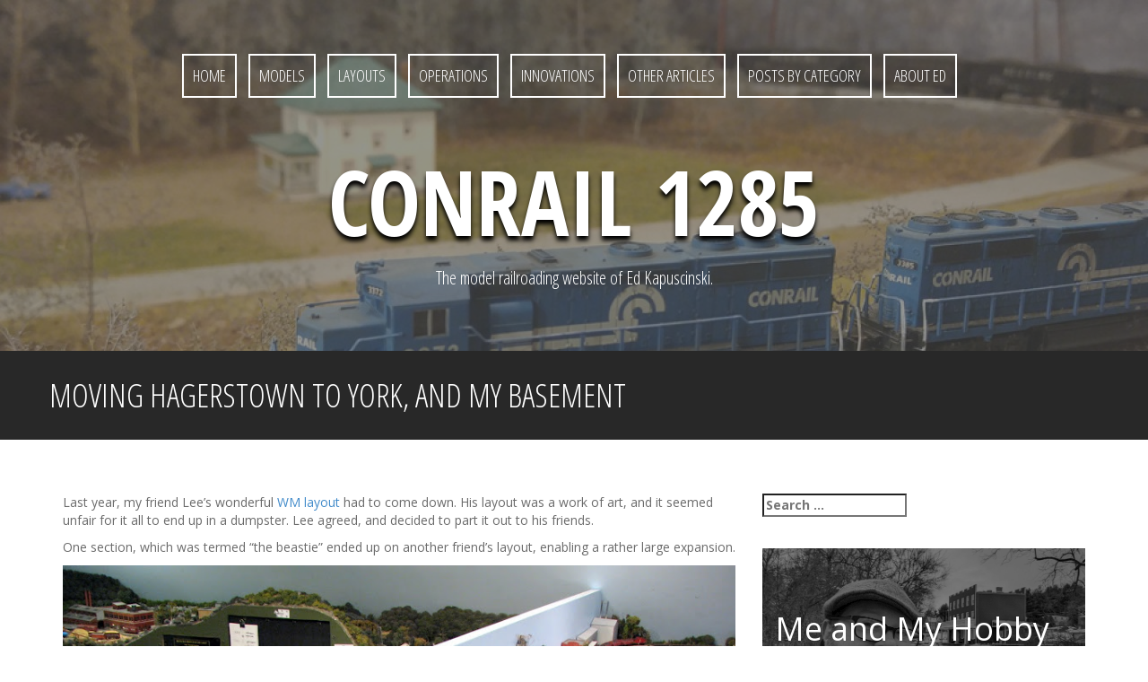

--- FILE ---
content_type: text/html; charset=UTF-8
request_url: https://conrail1285.com/moving-hagerstown-to-york-and-my-basement/
body_size: 15101
content:
<!DOCTYPE html>
<html lang="en-US" prefix="og: http://ogp.me/ns# article: http://ogp.me/ns/article#">
<head>
<meta charset="UTF-8">
<meta name="viewport" content="width=device-width, initial-scale=1">
<link rel="profile" href="https://gmpg.org/xfn/11">
<link rel="pingback" href="https://conrail1285.com/xmlrpc.php">

<title>Moving Hagerstown to York, and My Basement &#8211; Conrail 1285</title>
<meta name='robots' content='max-image-preview:large' />
<link rel='dns-prefetch' href='//www.googletagmanager.com' />
<link rel='dns-prefetch' href='//fonts.googleapis.com' />
<link rel="alternate" type="application/rss+xml" title="Conrail 1285 &raquo; Feed" href="https://conrail1285.com/feed/" />
<link rel="alternate" type="application/rss+xml" title="Conrail 1285 &raquo; Comments Feed" href="https://conrail1285.com/comments/feed/" />
<link rel="alternate" type="application/rss+xml" title="Conrail 1285 &raquo; Moving Hagerstown to York, and My Basement Comments Feed" href="https://conrail1285.com/moving-hagerstown-to-york-and-my-basement/feed/" />
<script type="b635ba574c3cbe189a9d8ce0-text/javascript">
/* <![CDATA[ */
window._wpemojiSettings = {"baseUrl":"https:\/\/s.w.org\/images\/core\/emoji\/14.0.0\/72x72\/","ext":".png","svgUrl":"https:\/\/s.w.org\/images\/core\/emoji\/14.0.0\/svg\/","svgExt":".svg","source":{"concatemoji":"https:\/\/conrail1285.com\/wp-includes\/js\/wp-emoji-release.min.js?ver=f08da68b6287a427b944ac473398c103"}};
/*! This file is auto-generated */
!function(i,n){var o,s,e;function c(e){try{var t={supportTests:e,timestamp:(new Date).valueOf()};sessionStorage.setItem(o,JSON.stringify(t))}catch(e){}}function p(e,t,n){e.clearRect(0,0,e.canvas.width,e.canvas.height),e.fillText(t,0,0);var t=new Uint32Array(e.getImageData(0,0,e.canvas.width,e.canvas.height).data),r=(e.clearRect(0,0,e.canvas.width,e.canvas.height),e.fillText(n,0,0),new Uint32Array(e.getImageData(0,0,e.canvas.width,e.canvas.height).data));return t.every(function(e,t){return e===r[t]})}function u(e,t,n){switch(t){case"flag":return n(e,"\ud83c\udff3\ufe0f\u200d\u26a7\ufe0f","\ud83c\udff3\ufe0f\u200b\u26a7\ufe0f")?!1:!n(e,"\ud83c\uddfa\ud83c\uddf3","\ud83c\uddfa\u200b\ud83c\uddf3")&&!n(e,"\ud83c\udff4\udb40\udc67\udb40\udc62\udb40\udc65\udb40\udc6e\udb40\udc67\udb40\udc7f","\ud83c\udff4\u200b\udb40\udc67\u200b\udb40\udc62\u200b\udb40\udc65\u200b\udb40\udc6e\u200b\udb40\udc67\u200b\udb40\udc7f");case"emoji":return!n(e,"\ud83e\udef1\ud83c\udffb\u200d\ud83e\udef2\ud83c\udfff","\ud83e\udef1\ud83c\udffb\u200b\ud83e\udef2\ud83c\udfff")}return!1}function f(e,t,n){var r="undefined"!=typeof WorkerGlobalScope&&self instanceof WorkerGlobalScope?new OffscreenCanvas(300,150):i.createElement("canvas"),a=r.getContext("2d",{willReadFrequently:!0}),o=(a.textBaseline="top",a.font="600 32px Arial",{});return e.forEach(function(e){o[e]=t(a,e,n)}),o}function t(e){var t=i.createElement("script");t.src=e,t.defer=!0,i.head.appendChild(t)}"undefined"!=typeof Promise&&(o="wpEmojiSettingsSupports",s=["flag","emoji"],n.supports={everything:!0,everythingExceptFlag:!0},e=new Promise(function(e){i.addEventListener("DOMContentLoaded",e,{once:!0})}),new Promise(function(t){var n=function(){try{var e=JSON.parse(sessionStorage.getItem(o));if("object"==typeof e&&"number"==typeof e.timestamp&&(new Date).valueOf()<e.timestamp+604800&&"object"==typeof e.supportTests)return e.supportTests}catch(e){}return null}();if(!n){if("undefined"!=typeof Worker&&"undefined"!=typeof OffscreenCanvas&&"undefined"!=typeof URL&&URL.createObjectURL&&"undefined"!=typeof Blob)try{var e="postMessage("+f.toString()+"("+[JSON.stringify(s),u.toString(),p.toString()].join(",")+"));",r=new Blob([e],{type:"text/javascript"}),a=new Worker(URL.createObjectURL(r),{name:"wpTestEmojiSupports"});return void(a.onmessage=function(e){c(n=e.data),a.terminate(),t(n)})}catch(e){}c(n=f(s,u,p))}t(n)}).then(function(e){for(var t in e)n.supports[t]=e[t],n.supports.everything=n.supports.everything&&n.supports[t],"flag"!==t&&(n.supports.everythingExceptFlag=n.supports.everythingExceptFlag&&n.supports[t]);n.supports.everythingExceptFlag=n.supports.everythingExceptFlag&&!n.supports.flag,n.DOMReady=!1,n.readyCallback=function(){n.DOMReady=!0}}).then(function(){return e}).then(function(){var e;n.supports.everything||(n.readyCallback(),(e=n.source||{}).concatemoji?t(e.concatemoji):e.wpemoji&&e.twemoji&&(t(e.twemoji),t(e.wpemoji)))}))}((window,document),window._wpemojiSettings);
/* ]]> */
</script>
<style id='wp-emoji-styles-inline-css' type='text/css'>

	img.wp-smiley, img.emoji {
		display: inline !important;
		border: none !important;
		box-shadow: none !important;
		height: 1em !important;
		width: 1em !important;
		margin: 0 0.07em !important;
		vertical-align: -0.1em !important;
		background: none !important;
		padding: 0 !important;
	}
</style>
<link rel='stylesheet' id='wp-block-library-css' href='https://conrail1285.com/wp-includes/css/dist/block-library/style.min.css?ver=f08da68b6287a427b944ac473398c103' type='text/css' media='all' />
<style id='classic-theme-styles-inline-css' type='text/css'>
/*! This file is auto-generated */
.wp-block-button__link{color:#fff;background-color:#32373c;border-radius:9999px;box-shadow:none;text-decoration:none;padding:calc(.667em + 2px) calc(1.333em + 2px);font-size:1.125em}.wp-block-file__button{background:#32373c;color:#fff;text-decoration:none}
</style>
<style id='global-styles-inline-css' type='text/css'>
body{--wp--preset--color--black: #000000;--wp--preset--color--cyan-bluish-gray: #abb8c3;--wp--preset--color--white: #ffffff;--wp--preset--color--pale-pink: #f78da7;--wp--preset--color--vivid-red: #cf2e2e;--wp--preset--color--luminous-vivid-orange: #ff6900;--wp--preset--color--luminous-vivid-amber: #fcb900;--wp--preset--color--light-green-cyan: #7bdcb5;--wp--preset--color--vivid-green-cyan: #00d084;--wp--preset--color--pale-cyan-blue: #8ed1fc;--wp--preset--color--vivid-cyan-blue: #0693e3;--wp--preset--color--vivid-purple: #9b51e0;--wp--preset--gradient--vivid-cyan-blue-to-vivid-purple: linear-gradient(135deg,rgba(6,147,227,1) 0%,rgb(155,81,224) 100%);--wp--preset--gradient--light-green-cyan-to-vivid-green-cyan: linear-gradient(135deg,rgb(122,220,180) 0%,rgb(0,208,130) 100%);--wp--preset--gradient--luminous-vivid-amber-to-luminous-vivid-orange: linear-gradient(135deg,rgba(252,185,0,1) 0%,rgba(255,105,0,1) 100%);--wp--preset--gradient--luminous-vivid-orange-to-vivid-red: linear-gradient(135deg,rgba(255,105,0,1) 0%,rgb(207,46,46) 100%);--wp--preset--gradient--very-light-gray-to-cyan-bluish-gray: linear-gradient(135deg,rgb(238,238,238) 0%,rgb(169,184,195) 100%);--wp--preset--gradient--cool-to-warm-spectrum: linear-gradient(135deg,rgb(74,234,220) 0%,rgb(151,120,209) 20%,rgb(207,42,186) 40%,rgb(238,44,130) 60%,rgb(251,105,98) 80%,rgb(254,248,76) 100%);--wp--preset--gradient--blush-light-purple: linear-gradient(135deg,rgb(255,206,236) 0%,rgb(152,150,240) 100%);--wp--preset--gradient--blush-bordeaux: linear-gradient(135deg,rgb(254,205,165) 0%,rgb(254,45,45) 50%,rgb(107,0,62) 100%);--wp--preset--gradient--luminous-dusk: linear-gradient(135deg,rgb(255,203,112) 0%,rgb(199,81,192) 50%,rgb(65,88,208) 100%);--wp--preset--gradient--pale-ocean: linear-gradient(135deg,rgb(255,245,203) 0%,rgb(182,227,212) 50%,rgb(51,167,181) 100%);--wp--preset--gradient--electric-grass: linear-gradient(135deg,rgb(202,248,128) 0%,rgb(113,206,126) 100%);--wp--preset--gradient--midnight: linear-gradient(135deg,rgb(2,3,129) 0%,rgb(40,116,252) 100%);--wp--preset--font-size--small: 13px;--wp--preset--font-size--medium: 20px;--wp--preset--font-size--large: 36px;--wp--preset--font-size--x-large: 42px;--wp--preset--spacing--20: 0.44rem;--wp--preset--spacing--30: 0.67rem;--wp--preset--spacing--40: 1rem;--wp--preset--spacing--50: 1.5rem;--wp--preset--spacing--60: 2.25rem;--wp--preset--spacing--70: 3.38rem;--wp--preset--spacing--80: 5.06rem;--wp--preset--shadow--natural: 6px 6px 9px rgba(0, 0, 0, 0.2);--wp--preset--shadow--deep: 12px 12px 50px rgba(0, 0, 0, 0.4);--wp--preset--shadow--sharp: 6px 6px 0px rgba(0, 0, 0, 0.2);--wp--preset--shadow--outlined: 6px 6px 0px -3px rgba(255, 255, 255, 1), 6px 6px rgba(0, 0, 0, 1);--wp--preset--shadow--crisp: 6px 6px 0px rgba(0, 0, 0, 1);}:where(.is-layout-flex){gap: 0.5em;}:where(.is-layout-grid){gap: 0.5em;}body .is-layout-flow > .alignleft{float: left;margin-inline-start: 0;margin-inline-end: 2em;}body .is-layout-flow > .alignright{float: right;margin-inline-start: 2em;margin-inline-end: 0;}body .is-layout-flow > .aligncenter{margin-left: auto !important;margin-right: auto !important;}body .is-layout-constrained > .alignleft{float: left;margin-inline-start: 0;margin-inline-end: 2em;}body .is-layout-constrained > .alignright{float: right;margin-inline-start: 2em;margin-inline-end: 0;}body .is-layout-constrained > .aligncenter{margin-left: auto !important;margin-right: auto !important;}body .is-layout-constrained > :where(:not(.alignleft):not(.alignright):not(.alignfull)){max-width: var(--wp--style--global--content-size);margin-left: auto !important;margin-right: auto !important;}body .is-layout-constrained > .alignwide{max-width: var(--wp--style--global--wide-size);}body .is-layout-flex{display: flex;}body .is-layout-flex{flex-wrap: wrap;align-items: center;}body .is-layout-flex > *{margin: 0;}body .is-layout-grid{display: grid;}body .is-layout-grid > *{margin: 0;}:where(.wp-block-columns.is-layout-flex){gap: 2em;}:where(.wp-block-columns.is-layout-grid){gap: 2em;}:where(.wp-block-post-template.is-layout-flex){gap: 1.25em;}:where(.wp-block-post-template.is-layout-grid){gap: 1.25em;}.has-black-color{color: var(--wp--preset--color--black) !important;}.has-cyan-bluish-gray-color{color: var(--wp--preset--color--cyan-bluish-gray) !important;}.has-white-color{color: var(--wp--preset--color--white) !important;}.has-pale-pink-color{color: var(--wp--preset--color--pale-pink) !important;}.has-vivid-red-color{color: var(--wp--preset--color--vivid-red) !important;}.has-luminous-vivid-orange-color{color: var(--wp--preset--color--luminous-vivid-orange) !important;}.has-luminous-vivid-amber-color{color: var(--wp--preset--color--luminous-vivid-amber) !important;}.has-light-green-cyan-color{color: var(--wp--preset--color--light-green-cyan) !important;}.has-vivid-green-cyan-color{color: var(--wp--preset--color--vivid-green-cyan) !important;}.has-pale-cyan-blue-color{color: var(--wp--preset--color--pale-cyan-blue) !important;}.has-vivid-cyan-blue-color{color: var(--wp--preset--color--vivid-cyan-blue) !important;}.has-vivid-purple-color{color: var(--wp--preset--color--vivid-purple) !important;}.has-black-background-color{background-color: var(--wp--preset--color--black) !important;}.has-cyan-bluish-gray-background-color{background-color: var(--wp--preset--color--cyan-bluish-gray) !important;}.has-white-background-color{background-color: var(--wp--preset--color--white) !important;}.has-pale-pink-background-color{background-color: var(--wp--preset--color--pale-pink) !important;}.has-vivid-red-background-color{background-color: var(--wp--preset--color--vivid-red) !important;}.has-luminous-vivid-orange-background-color{background-color: var(--wp--preset--color--luminous-vivid-orange) !important;}.has-luminous-vivid-amber-background-color{background-color: var(--wp--preset--color--luminous-vivid-amber) !important;}.has-light-green-cyan-background-color{background-color: var(--wp--preset--color--light-green-cyan) !important;}.has-vivid-green-cyan-background-color{background-color: var(--wp--preset--color--vivid-green-cyan) !important;}.has-pale-cyan-blue-background-color{background-color: var(--wp--preset--color--pale-cyan-blue) !important;}.has-vivid-cyan-blue-background-color{background-color: var(--wp--preset--color--vivid-cyan-blue) !important;}.has-vivid-purple-background-color{background-color: var(--wp--preset--color--vivid-purple) !important;}.has-black-border-color{border-color: var(--wp--preset--color--black) !important;}.has-cyan-bluish-gray-border-color{border-color: var(--wp--preset--color--cyan-bluish-gray) !important;}.has-white-border-color{border-color: var(--wp--preset--color--white) !important;}.has-pale-pink-border-color{border-color: var(--wp--preset--color--pale-pink) !important;}.has-vivid-red-border-color{border-color: var(--wp--preset--color--vivid-red) !important;}.has-luminous-vivid-orange-border-color{border-color: var(--wp--preset--color--luminous-vivid-orange) !important;}.has-luminous-vivid-amber-border-color{border-color: var(--wp--preset--color--luminous-vivid-amber) !important;}.has-light-green-cyan-border-color{border-color: var(--wp--preset--color--light-green-cyan) !important;}.has-vivid-green-cyan-border-color{border-color: var(--wp--preset--color--vivid-green-cyan) !important;}.has-pale-cyan-blue-border-color{border-color: var(--wp--preset--color--pale-cyan-blue) !important;}.has-vivid-cyan-blue-border-color{border-color: var(--wp--preset--color--vivid-cyan-blue) !important;}.has-vivid-purple-border-color{border-color: var(--wp--preset--color--vivid-purple) !important;}.has-vivid-cyan-blue-to-vivid-purple-gradient-background{background: var(--wp--preset--gradient--vivid-cyan-blue-to-vivid-purple) !important;}.has-light-green-cyan-to-vivid-green-cyan-gradient-background{background: var(--wp--preset--gradient--light-green-cyan-to-vivid-green-cyan) !important;}.has-luminous-vivid-amber-to-luminous-vivid-orange-gradient-background{background: var(--wp--preset--gradient--luminous-vivid-amber-to-luminous-vivid-orange) !important;}.has-luminous-vivid-orange-to-vivid-red-gradient-background{background: var(--wp--preset--gradient--luminous-vivid-orange-to-vivid-red) !important;}.has-very-light-gray-to-cyan-bluish-gray-gradient-background{background: var(--wp--preset--gradient--very-light-gray-to-cyan-bluish-gray) !important;}.has-cool-to-warm-spectrum-gradient-background{background: var(--wp--preset--gradient--cool-to-warm-spectrum) !important;}.has-blush-light-purple-gradient-background{background: var(--wp--preset--gradient--blush-light-purple) !important;}.has-blush-bordeaux-gradient-background{background: var(--wp--preset--gradient--blush-bordeaux) !important;}.has-luminous-dusk-gradient-background{background: var(--wp--preset--gradient--luminous-dusk) !important;}.has-pale-ocean-gradient-background{background: var(--wp--preset--gradient--pale-ocean) !important;}.has-electric-grass-gradient-background{background: var(--wp--preset--gradient--electric-grass) !important;}.has-midnight-gradient-background{background: var(--wp--preset--gradient--midnight) !important;}.has-small-font-size{font-size: var(--wp--preset--font-size--small) !important;}.has-medium-font-size{font-size: var(--wp--preset--font-size--medium) !important;}.has-large-font-size{font-size: var(--wp--preset--font-size--large) !important;}.has-x-large-font-size{font-size: var(--wp--preset--font-size--x-large) !important;}
.wp-block-navigation a:where(:not(.wp-element-button)){color: inherit;}
:where(.wp-block-post-template.is-layout-flex){gap: 1.25em;}:where(.wp-block-post-template.is-layout-grid){gap: 1.25em;}
:where(.wp-block-columns.is-layout-flex){gap: 2em;}:where(.wp-block-columns.is-layout-grid){gap: 2em;}
.wp-block-pullquote{font-size: 1.5em;line-height: 1.6;}
</style>
<link rel='stylesheet' id='quill-heading-fonts-css' href='//fonts.googleapis.com/css?family=Open+Sans+Condensed%3A300%2C700&#038;ver=6.4.7' type='text/css' media='all' />
<link rel='stylesheet' id='quill-body-fonts-css' href='//fonts.googleapis.com/css?family=Open+Sans%3A400italic%2C700italic%2C400%2C800%2C700&#038;ver=6.4.7' type='text/css' media='all' />
<link rel='stylesheet' id='quill-bootstrap-css' href='https://conrail1285.com/wp-content/themes/quill/bootstrap/css/bootstrap.min.css?ver=1' type='text/css' media='all' />
<link rel='stylesheet' id='quill-style-css' href='https://conrail1285.com/wp-content/themes/quill/style.css?ver=f08da68b6287a427b944ac473398c103' type='text/css' media='all' />
<style id='quill-style-inline-css' type='text/css'>
.clients-area { background-color: ; }
.clients-area .widget-title { color: ; }
.clients-area .widget-title:after { border-color: ; }
.slick-prev:before, .slick-next:before { color: ; }
.social-area .widget-title { color: #2E2E2E; }
.latest-news-area .widget-title { color: #444; }

</style>
<link rel='stylesheet' id='quill-font-awesome-css' href='https://conrail1285.com/wp-content/themes/quill/fonts/font-awesome.min.css?ver=f08da68b6287a427b944ac473398c103' type='text/css' media='all' />
<link rel='stylesheet' id='quill-animate-css' href='https://conrail1285.com/wp-content/themes/quill/css/animate.min.css?ver=f08da68b6287a427b944ac473398c103' type='text/css' media='all' />
<link rel='stylesheet' id='__EPYT__style-css' href='https://conrail1285.com/wp-content/plugins/youtube-embed-plus/styles/ytprefs.min.css?ver=14.2.1' type='text/css' media='all' />
<style id='__EPYT__style-inline-css' type='text/css'>

                .epyt-gallery-thumb {
                        width: 33.333%;
                }
                
</style>
<script type="b635ba574c3cbe189a9d8ce0-text/javascript" src="https://www.googletagmanager.com/gtag/js?id=UA-1392978-1&amp;ver=6.4.7" id="wk-analytics-script-js"></script>
<script type="b635ba574c3cbe189a9d8ce0-text/javascript" id="wk-analytics-script-js-after">
/* <![CDATA[ */
function shouldTrack(){
var trackLoggedIn = false;
var loggedIn = false;
if(!loggedIn){
return true;
} else if( trackLoggedIn ) {
return true;
}
return false;
}
function hasWKGoogleAnalyticsCookie() {
return (new RegExp('wp_wk_ga_untrack_' + document.location.hostname)).test(document.cookie);
}
if (!hasWKGoogleAnalyticsCookie() && shouldTrack()) {
//Google Analytics
window.dataLayer = window.dataLayer || [];
function gtag(){dataLayer.push(arguments);}
gtag('js', new Date());
gtag('config', 'UA-1392978-1');
}
/* ]]> */
</script>
<script type="b635ba574c3cbe189a9d8ce0-text/javascript" src="https://conrail1285.com/wp-includes/js/jquery/jquery.min.js?ver=3.7.1" id="jquery-core-js"></script>
<script type="b635ba574c3cbe189a9d8ce0-text/javascript" src="https://conrail1285.com/wp-includes/js/jquery/jquery-migrate.min.js?ver=3.4.1" id="jquery-migrate-js"></script>
<script type="b635ba574c3cbe189a9d8ce0-text/javascript" src="https://conrail1285.com/wp-content/themes/quill/js/scripts.js?ver=1" id="quill-scripts-js"></script>
<script type="b635ba574c3cbe189a9d8ce0-text/javascript" src="https://conrail1285.com/wp-content/themes/quill/js/waypoints.min.js?ver=1" id="quill-waypoints-js"></script>
<script type="b635ba574c3cbe189a9d8ce0-text/javascript" src="https://conrail1285.com/wp-content/themes/quill/js/waypoints-sticky.min.js?ver=1" id="quill-waypoints-sticky-js"></script>
<script type="b635ba574c3cbe189a9d8ce0-text/javascript" src="https://conrail1285.com/wp-content/themes/quill/js/jquery.fitvids.js?ver=1" id="quill-fitvids-js"></script>
<script type="b635ba574c3cbe189a9d8ce0-text/javascript" src="https://conrail1285.com/wp-content/themes/quill/js/wow.min.js?ver=1" id="quill-wow-js"></script>
<script type="b635ba574c3cbe189a9d8ce0-text/javascript" src="https://conrail1285.com/wp-content/themes/quill/js/jquery.flexslider-min.js?ver=1" id="quill-flex-script-js"></script>
<script type="b635ba574c3cbe189a9d8ce0-text/javascript" src="https://conrail1285.com/wp-content/themes/quill/js/slider-init.js?ver=1" id="quill-slider-init-js"></script>
<script type="b635ba574c3cbe189a9d8ce0-text/javascript" id="__ytprefs__-js-extra">
/* <![CDATA[ */
var _EPYT_ = {"ajaxurl":"https:\/\/conrail1285.com\/wp-admin\/admin-ajax.php","security":"8a80126d4c","gallery_scrolloffset":"20","eppathtoscripts":"https:\/\/conrail1285.com\/wp-content\/plugins\/youtube-embed-plus\/scripts\/","eppath":"https:\/\/conrail1285.com\/wp-content\/plugins\/youtube-embed-plus\/","epresponsiveselector":"[\"iframe.__youtube_prefs_widget__\"]","epdovol":"1","version":"14.2.1","evselector":"iframe.__youtube_prefs__[src], iframe[src*=\"youtube.com\/embed\/\"], iframe[src*=\"youtube-nocookie.com\/embed\/\"]","ajax_compat":"","maxres_facade":"eager","ytapi_load":"light","pause_others":"","stopMobileBuffer":"1","facade_mode":"","not_live_on_channel":"","vi_active":"","vi_js_posttypes":[]};
/* ]]> */
</script>
<script type="b635ba574c3cbe189a9d8ce0-text/javascript" src="https://conrail1285.com/wp-content/plugins/youtube-embed-plus/scripts/ytprefs.min.js?ver=14.2.1" id="__ytprefs__-js"></script>
<link rel="https://api.w.org/" href="https://conrail1285.com/wp-json/" /><link rel="alternate" type="application/json" href="https://conrail1285.com/wp-json/wp/v2/posts/252" /><link rel="EditURI" type="application/rsd+xml" title="RSD" href="https://conrail1285.com/xmlrpc.php?rsd" />
<link rel="canonical" href="https://conrail1285.com/moving-hagerstown-to-york-and-my-basement/" />
<link rel="alternate" type="application/json+oembed" href="https://conrail1285.com/wp-json/oembed/1.0/embed?url=https%3A%2F%2Fconrail1285.com%2Fmoving-hagerstown-to-york-and-my-basement%2F" />
<link rel="alternate" type="text/xml+oembed" href="https://conrail1285.com/wp-json/oembed/1.0/embed?url=https%3A%2F%2Fconrail1285.com%2Fmoving-hagerstown-to-york-and-my-basement%2F&#038;format=xml" />
<!-- Google Tag Manager -->
<script type="b635ba574c3cbe189a9d8ce0-text/javascript">(function(w,d,s,l,i){w[l]=w[l]||[];w[l].push({'gtm.start':
new Date().getTime(),event:'gtm.js'});var f=d.getElementsByTagName(s)[0],
j=d.createElement(s),dl=l!='dataLayer'?'&l='+l:'';j.async=true;j.src=
'https://www.googletagmanager.com/gtm.js?id='+i+dl;f.parentNode.insertBefore(j,f);
})(window,document,'script','dataLayer','GTM-PX38W2');</script>
<!-- End Google Tag Manager -->
		<meta property="og:title" name="og:title" content="Moving Hagerstown to York, and My Basement" />
<meta property="og:type" name="og:type" content="article" />
<meta property="og:image" name="og:image" content="https://conrail1285.com/wp-content/uploads/2013/10/2013-10-05-15.48.04.jpg" />
<meta property="og:url" name="og:url" content="https://conrail1285.com/moving-hagerstown-to-york-and-my-basement/" />
<meta property="og:description" name="og:description" content="Last year, my friend Lee&#039;s wonderful WM layout had to come down. His layout was a work of art, and it seemed unfair for it all to end up in a dumpster. Lee agreed, and decided to part it out to his friends. One section, which was termed &quot;the beastie&quot; ended up on another friend&#039;s [...]" />
<meta property="og:locale" name="og:locale" content="en_US" />
<meta property="og:site_name" name="og:site_name" content="Conrail 1285" />
<meta property="twitter:card" name="twitter:card" content="summary_large_image" />
<meta property="article:tag" name="article:tag" content="NCR Windsor St Yard in York Layout" />
<meta property="article:section" name="article:section" content="Layouts" />
<meta property="article:published_time" name="article:published_time" content="2013-10-22T01:18:09-05:00" />
<meta property="article:modified_time" name="article:modified_time" content="2014-12-22T11:34:58-05:00" />
<meta property="article:author" name="article:author" content="https://conrail1285.com/author/ed-kapuscinski/" />
<!--[if lt IE 9]>
<script src="https://conrail1285.com/wp-content/themes/quill/js/html5shiv.js"></script>
<![endif]-->
			<style type="text/css">
				.has-banner:after {
				    content : "";
				    display: block;
				    position: absolute;
				    top: 0;
				    left: 0;
				    background: url(https://conrail1285.com/wp-content/uploads/2017/02/cropped-2017-02-14-15.47.572.jpg) no-repeat;
				    background-position: center top;
				    background-attachment: fixed;
				    width: 100%;
				    height: 100%;
				    opacity : 0.4;
				    z-index: -1;
				}		
			</style>
			<style type="text/css" id="wp-custom-css">
			.gallery-item {
    padding-right: 10px;
}
.wp-block-cover a { 
color:white;}
.wp-block-cover a:hover { 
text-decoration:none;}		</style>
		</head>

<body data-rsssl=1 class="post-template-default single single-post postid-252 single-format-standard locale-en-us">
<div id="page" class="hfeed site">
	<a class="skip-link screen-reader-text" href="#content">Skip to content</a>

								
	<header id="masthead" class="site-header  has-banner" role="banner">
					<div class="header-overlay"></div>
				<nav id="site-navigation" class="main-navigation" role="navigation">
			<button class="menu-toggle"><i class="fa fa-bars"></i></button>
			<div class="menu-menu-1-container"><ul id="menu-menu-1" class="menu"><li id="menu-item-98" class="menu-item menu-item-type-custom menu-item-object-custom menu-item-98"><a href="/">Home</a></li>
<li id="menu-item-100" class="menu-item menu-item-type-taxonomy menu-item-object-category menu-item-100"><a href="https://conrail1285.com/category/models/">Models</a></li>
<li id="menu-item-101" class="menu-item menu-item-type-taxonomy menu-item-object-category current-post-ancestor current-menu-parent current-post-parent menu-item-101"><a href="https://conrail1285.com/category/layouts/">Layouts</a></li>
<li id="menu-item-1426" class="menu-item menu-item-type-taxonomy menu-item-object-category menu-item-1426"><a href="https://conrail1285.com/category/operations/">Operations</a></li>
<li id="menu-item-4299" class="menu-item menu-item-type-taxonomy menu-item-object-category menu-item-4299"><a href="https://conrail1285.com/category/innovations/">Innovations</a></li>
<li id="menu-item-102" class="menu-item menu-item-type-taxonomy menu-item-object-category menu-item-102"><a href="https://conrail1285.com/category/articles/">Other Articles</a></li>
<li id="menu-item-1425" class="menu-item menu-item-type-post_type menu-item-object-page menu-item-1425"><a href="https://conrail1285.com/all-tags/">Posts By Category</a></li>
<li id="menu-item-99" class="menu-item menu-item-type-post_type menu-item-object-page menu-item-99"><a href="https://conrail1285.com/about-ed/">About Ed</a></li>
</ul></div>		</nav><!-- #site-navigation -->

		<div class="site-branding">
							<h1 class="site-title"><a href="https://conrail1285.com/" rel="home">Conrail 1285</a></h1>
				<h2 class="site-description">The model railroading website of Ed Kapuscinski.</h2>
					</div>
	</header><!-- #masthead -->

				
			<div class="title-banner"><div class="container"><h1 class="entry-title">Moving Hagerstown to York, and My Basement</h1></div></div>	
	<div id="content" class="site-content clearfix container">

	<div id="primary" class="content-area">
		<main id="main" class="site-main" role="main">

		
					
<article id="post-252" class="post-252 post type-post status-publish format-standard has-post-thumbnail hentry category-layouts tag-ncr-windsor-st-yard-in-york-layout">

	
	<div class="entry-content">
		<p>Last year, my friend Lee&#8217;s wonderful <a href="http://wmrywesternlines.net/" target="_blank">WM layout</a> had to come down. His layout was a work of art, and it seemed unfair for it all to end up in a dumpster. Lee agreed, and decided to part it out to his friends.<span id="more-252"></span></p>
<p>One section, which was termed &#8220;the beastie&#8221; ended up on another friend&#8217;s layout, enabling a rather large expansion.</p>
<p><img decoding="async" src="https://lh4.googleusercontent.com/-IU_sEylwInA/TfZnru5nawI/AAAAAAAAOiU/rdyc5cS3128/s800/Peninsula%252520%2525288%252529.jpg" alt="" /><br />
<i>Photo from Lee&#8217;s <a href="http://wmrywesternlines.net/layoutconstruction.php" target="_blank">website: WMRYWesternLines.net</a>.</i></p>
<p>As this was all happening, I had my eye on the former Hagerstown Yard. It represented a real tragedy, having been recently completed and never having have actually been used in an operating session. They yard&#8217;s design had been a collective project over on the Railwire, and lots of my fellow &#8220;asshats&#8221; had rather strong and fond feelings for it. I definitely didn&#8217;t want to see it end up getting torn apart, or ending up in the hands of a stranger.</p>
<p>I had relatively recently measured my basement for some planning purposes, and neither Lee nor I could believe the serendipity of what we discovered. The section of the layout he had built to fit perfectly in his attic was one inch smaller than the length of one of my basement&#8217;s walls. Unreal! This meant there was now a new home ready and waiting for Hagerstown.</p>
<p>I had originally been planning on building a layout based on the Conrail side of the Canton area in Baltimore, but had only gotten as far as &#8220;benchwork&#8221;. I put that in quotes because the benchwork was just a series of $5 hollow core doors (from the <a href="http://chesapeakerestore.org/" target="_blank">Habitat for Humanity ReStore</a>, a great resource for stuff like this) on some legs. After a few years of its existence, it never really came together, instead just turning into a &#8220;mega workbench&#8221;. Giving up on this project would be a small price to pay for all of the benefits of re-homing Hagerstown.</p>
<p><img decoding="async" src="https://lh4.googleusercontent.com/-jdwInNAlw3k/ULEBlSs9fwI/AAAAAAAAVMw/M-ixKBpdpCM/s800/2012-11-23%252016.29.42.jpg" alt="" /><br />
<i>The old Canton layout&#8217;s benchwork as &#8220;Megadesk&#8221;</i></p>
<p>The biggest challenge for me wasn&#8217;t a physical one, but was figuring out just how transplanting the division point yard for Lee&#8217;s layout into something that fit within my own modeling interests. I wanted to keep to Conrail, of course, and wanted to try and stick with my <a href="https://www.conrail1285.com/news.asp?storyid=20">Northern Central</a> theme. In my NCR plan, there would be three yards: a small one at Mount Vernon in Baltimore, another small one in Cockeysville, and a larger one in York PA. The only one that Lee&#8217;s Hagerstown was remotely similar to was York.</p>
<p>The real York PA has a <a href="http://www.railroadsofyork.com/" target="_blank">rich railroad history</a>. It has been home to three different railroads: The Pennsylvania, The Western Maryland, and the Maryland and Pennsylvania. Each brought its own flavor to town, and created lots of interesting infrastructure. The PRR, in the &#8220;Golden Era&#8221; had quite a large presence in town, with a station, multiple yards and even a stretch of mainline street running. In my Conrail era scenario, York would still be a busy place.</p>
<p>My version of York would would serve as a both an interchange point for two shortlines and as a base of operations for all of the locals operating on the NCR and attached Conrail branchlines. After a quick review of Lee&#8217;s trackplan, I realized that, while its layout doesn&#8217;t match up with the reality of York, the capabilities lined up pretty well.</p>
<p><img decoding="async" src="https://lh4.googleusercontent.com/-f8O8se2UB8c/URbazELnLwI/AAAAAAAASwM/IeTdtnYFQRk/s800/Last+Train+%25286%2529.jpg" alt="" /><br />
<i>Look at all those classification tracks!</i></p>
<p>The arrangements were made, and the friday of the annual Bedford N Scale Weekend brought the layout to my basement. It hung around for a few months while I figured out the game plan for getting it setup, since a bunch of benchwork would have to be built. Originally, this section of the layout was built on top of some staging, and pretty firmly attached to another section (which I also got). This meant I&#8217;d need to separate it from the unused section, and build a new supporting structure.</p>
<p><img decoding="async" src="https://lh3.googleusercontent.com/-hFK56ugK2gQ/Uv5LBchXZCI/AAAAAAAAWR0/zApvHjYg1gE/s800/2013-09-18%252021.41.11.jpg" alt="" /></p>
<p>I am no real carpenter, but luckily I have friends who are! The promise of a few beers lured a bunch of compatriots from The Railwire over to my place on a Saturday afternoon to build the benchwork to support the newly christened Conrail Windsor St. Yard.</p>
<p><img decoding="async" src="https://lh6.googleusercontent.com/-NFiEF2zKncQ/UlH970LlG3I/AAAAAAAAViU/cAxnV7eNq34/s800/2013-10-05%252012.47.57.jpg" alt="" /></p>
<p><img decoding="async" src="https://lh4.googleusercontent.com/-29cAU02zEto/UlLlqAI1HDI/AAAAAAAAVkw/tdY_i6o7RBs/s800/20131005_135554.jpg" alt="" /></p>
<p><img decoding="async" src="https://lh6.googleusercontent.com/-cUySB26LGb8/UlH99KKQQII/AAAAAAAAViw/Nc6OsQj1bIY/s800/2013-10-05%252015.14.41.jpg" alt="" /></p>
<p><img decoding="async" src="https://lh6.googleusercontent.com/-2BbJLXNBAwk/UlH9-OnUC8I/AAAAAAAAVjM/1ItvcpMFO3Q/s800/2013-10-05%252015.19.20.jpg" alt="" /></p>
<p><img decoding="async" src="https://lh3.googleusercontent.com/-ZIbfX2A9Y18/UlH9-sMfajI/AAAAAAAAVjU/s9Zmc3xRgak/s800/2013-10-05%252015.35.02.jpg" alt="" /></p>
<p><img decoding="async" src="https://lh3.googleusercontent.com/-7TKgHAB4KUs/UlH9_BZpeHI/AAAAAAAAVjs/KMxUlZO6iag/s800/2013-10-05%252015.48.04.jpg" alt="" /></p>
<p><img decoding="async" src="https://lh4.googleusercontent.com/-UyQQSXslRE8/UlH-AA5SlMI/AAAAAAAAVj8/yMdh7iPxQ10/s800/2013-10-05%252016.19.05.jpg" alt="" /></p>
<p>Now that the yard was on new benchwork, the work of restoring it to operation and making it truly Windsor St. commenced. That&#8217;s an ongoing project though. I&#8217;ll chronicle it in detail in another article, but you can follow along in real time (kinda) on my <a href="http://www.therailwire.net/forum/index.php?topic=30583" target="_blank">Conrail Windsor St Yard (York PA) Engineering Report thread on The Railwire</a>.</p>
<p>This whole thing couldn&#8217;t have been done without the help of my friends though, who deserve due credit: Lee Weldon, of course, his son Andy, Phil Hoffman, Dave Foxx, John Hale, Russ Swinnerton and Tristan Ashcroft all deserve lots of thanks for doing the parts of the hobby for me that I suck at.</p>
			</div><!-- .entry-content -->

	<footer class="entry-footer">
		<span class="posted-on"><i class="fa fa-calendar"></i> <a href="https://conrail1285.com/moving-hagerstown-to-york-and-my-basement/" rel="bookmark"><time class="entry-date published" datetime="2013-10-22T01:18:09-05:00">10/22/2013</time><time class="updated" datetime="2014-12-22T11:34:58-05:00">12/22/2014</time></a></span><span class="byline"><i class="fa fa-user"></i> <span class="author vcard"><a class="url fn n" href="https://conrail1285.com/author/ed-kapuscinski/">Ed Kapuscinski</a></span></span>		<span><i class="fa fa-folder"></i> <a href="https://conrail1285.com/category/layouts/" rel="category tag">Layouts</a></span><span><i class="fa fa-tag"></i> <a href="https://conrail1285.com/tag/ncr-windsor-st-yard-in-york-layout/" rel="tag">NCR Windsor St Yard in York Layout</a></span><span><i class="fa fa-link"></i><a href="https://conrail1285.com/moving-hagerstown-to-york-and-my-basement/" rel="bookmark"> permalink</a></span>
			</footer><!-- .entry-footer -->
</article><!-- #post-## -->
			

				<nav class="navigation post-navigation" role="navigation">
		<h1 class="screen-reader-text">Post navigation</h1>
		<div class="nav-links">
			<div class="nav-previous buttons"><a href="https://conrail1285.com/august-2013-photos-of-the-ncr-shelf/" rel="prev"><i class="fa fa-long-arrow-left"></i>&nbsp;August 2013 Photos of The NCR Shelf</a></div><div class="nav-next buttons"><a href="https://conrail1285.com/cambria-and-indiana-visitor/" rel="next">Cambria and Indiana Visitor&nbsp;<i class="fa fa-long-arrow-right"></i></a></div>		</div><!-- .nav-links -->
	</nav><!-- .navigation -->
	
			
<div id="comments" class="comments-area">

	
			<h2 class="comments-title">
			One thought on &ldquo;<span>Moving Hagerstown to York, and My Basement</span>&rdquo;		</h2>

		
		<ol class="comment-list">
					<li id="comment-7" class="pingback even thread-even depth-1">
			<div class="comment-body">
				Pingback: <a href="https://conrail1285.com/the-premise-of-my-windsor-st-yard-layout/" class="url" rel="ugc">The Premise of My Windsor St Yard Layout | Conrail 1285</a> 			</div>
		</li><!-- #comment-## -->
		</ol><!-- .comment-list -->

		
	
			<p class="no-comments">Comments are closed.</p>
	
	
</div><!-- #comments -->

		
		</main><!-- #main -->
	</div><!-- #primary -->


<div id="secondary" class="widget-area" role="complementary">
	<aside id="search-2" class="widget widget_search"><form role="search" method="get" class="search-form" action="https://conrail1285.com/">
				<label>
					<span class="screen-reader-text">Search for:</span>
					<input type="search" class="search-field" placeholder="Search &hellip;" value="" name="s" />
				</label>
				<input type="submit" class="search-submit" value="Search" />
			</form></aside><aside id="block-5" class="widget widget_block">
<div class="wp-block-cover wp-duotone-000000-ffffff-1" style="min-height:189px"><span aria-hidden="true" class="wp-block-cover__background has-background-dim"></span><img loading="lazy" decoding="async" width="2560" height="1440" class="wp-block-cover__image-background wp-image-4093" alt="" src="https://conrail1285.com/wp-content/uploads/2024/03/PXL_20240217_185957415.jpg" data-object-fit="cover" srcset="https://conrail1285.com/wp-content/uploads/2024/03/PXL_20240217_185957415.jpg 2560w, https://conrail1285.com/wp-content/uploads/2024/03/PXL_20240217_185957415-750x422.jpg 750w, https://conrail1285.com/wp-content/uploads/2024/03/PXL_20240217_185957415-768x432.jpg 768w, https://conrail1285.com/wp-content/uploads/2024/03/PXL_20240217_185957415-1536x864.jpg 1536w, https://conrail1285.com/wp-content/uploads/2024/03/PXL_20240217_185957415-2048x1152.jpg 2048w" sizes="(max-width: 2560px) 100vw, 2560px" /><div class="wp-block-cover__inner-container is-layout-flow wp-block-cover-is-layout-flow">
<p class="has-text-align-left has-large-font-size"><a href="/me-and-my-hobby">Me and My Hobby</a></p>
</div></div>
</aside><aside id="categories-2" class="widget widget_categories"><h3 class="widget-title">Categories</h3>
			<ul>
					<li class="cat-item cat-item-4"><a href="https://conrail1285.com/category/articles/">Articles</a> (57)
</li>
	<li class="cat-item cat-item-194"><a href="https://conrail1285.com/category/innovations/">Innovations</a> (18)
</li>
	<li class="cat-item cat-item-3"><a href="https://conrail1285.com/category/layouts/">Layouts</a> (108)
<ul class='children'>
	<li class="cat-item cat-item-170"><a href="https://conrail1285.com/category/layouts/hard-coal-country/">Hard Coal Country</a> (3)
</li>
	<li class="cat-item cat-item-166"><a href="https://conrail1285.com/category/layouts/kidney-on-a-door/">Kidney on a Door</a> (13)
</li>
	<li class="cat-item cat-item-169"><a href="https://conrail1285.com/category/layouts/modular-modeling/">Modular Modeling</a> (15)
</li>
	<li class="cat-item cat-item-167"><a href="https://conrail1285.com/category/layouts/ncr-shelf/">NCR Shelf</a> (19)
</li>
	<li class="cat-item cat-item-171"><a href="https://conrail1285.com/category/layouts/the-new-ncr/">The New NCR</a> (25)
</li>
	<li class="cat-item cat-item-168"><a href="https://conrail1285.com/category/layouts/windsor-street-and-environs/">Windsor Street and Environs</a> (45)
</li>
</ul>
</li>
	<li class="cat-item cat-item-2"><a href="https://conrail1285.com/category/models/">Models</a> (40)
<ul class='children'>
	<li class="cat-item cat-item-6"><a href="https://conrail1285.com/category/models/conrail-locomotives/">Conrail Locomotives</a> (16)
</li>
	<li class="cat-item cat-item-153"><a href="https://conrail1285.com/category/models/mapa/">MA&amp;PA</a> (1)
</li>
	<li class="cat-item cat-item-102"><a href="https://conrail1285.com/category/models/penn-central-locomotives/">Penn Central Locomotives</a> (1)
</li>
</ul>
</li>
	<li class="cat-item cat-item-72"><a href="https://conrail1285.com/category/operations/">Operations</a> (5)
</li>
	<li class="cat-item cat-item-1"><a href="https://conrail1285.com/category/uncategorized/">Uncategorized</a> (6)
</li>
			</ul>

			</aside>		<aside id="quill_recent_posts-2" class="widget quill_recent_posts_widget">		<h3 class="widget-title">Recent Posts</h3>		<ul class="list-group">
					<li class="list-group-item">
				<div class="recent-post clearfix">
											<div class="recent-thumb col-md-4">
							<a href="https://conrail1285.com/making-progress-on-downtown-york/"><img width="400" height="400" src="https://conrail1285.com/wp-content/uploads/2026/01/2026-01-04-21.47.37-400x400.jpg" class="attachment-thumbnail size-thumbnail wp-post-image" alt="" decoding="async" loading="lazy" /></a>
						</div>
																<div class="col-md-8">										<h4><a href="https://conrail1285.com/making-progress-on-downtown-york/">Making Progress on Downtown York</a></h4>
											<span class="post-date"><i class="fa fa-calendar"></i>&nbsp;01/05/2026</span></div>
									</div>
			</li>
					<li class="list-group-item">
				<div class="recent-post clearfix">
											<div class="recent-thumb col-md-4">
							<a href="https://conrail1285.com/modeling-the-northern-central-with-a-twist/"><img width="400" height="400" src="https://conrail1285.com/wp-content/uploads/NCR-Presentation/Slide1-400x400.jpeg" class="attachment-thumbnail size-thumbnail wp-post-image" alt="" decoding="async" loading="lazy" /></a>
						</div>
																<div class="col-md-8">										<h4><a href="https://conrail1285.com/modeling-the-northern-central-with-a-twist/">&#8220;Modeling the Northern Central with a Twist&#8221;</a></h4>
											<span class="post-date"><i class="fa fa-calendar"></i>&nbsp;11/10/2025</span></div>
									</div>
			</li>
					<li class="list-group-item">
				<div class="recent-post clearfix">
											<div class="recent-thumb col-md-4">
							<a href="https://conrail1285.com/an-introduction-to-model-railroad-ops/"><img width="400" height="400" src="https://conrail1285.com/wp-content/uploads/2024/01/2024-01-09-23.38.53-400x400.jpg" class="attachment-thumbnail size-thumbnail wp-post-image" alt="" decoding="async" loading="lazy" srcset="https://conrail1285.com/wp-content/uploads/2024/01/2024-01-09-23.38.53-400x400.jpg 400w, https://conrail1285.com/wp-content/uploads/2024/01/2024-01-09-23.38.53-120x120.jpg 120w" sizes="(max-width: 400px) 100vw, 400px" /></a>
						</div>
																<div class="col-md-8">										<h4><a href="https://conrail1285.com/an-introduction-to-model-railroad-ops/">An Introduction to Model Railroad Ops</a></h4>
											<span class="post-date"><i class="fa fa-calendar"></i>&nbsp;07/16/2025</span></div>
									</div>
			</li>
					<li class="list-group-item">
				<div class="recent-post clearfix">
											<div class="recent-thumb col-md-4">
							<a href="https://conrail1285.com/solving-the-backwards-compatibility-problem-with-n-possible-couplers/"><img width="400" height="400" src="https://conrail1285.com/wp-content/uploads/2025/07/2025-06-15-16.36.38-400x400.jpg" class="attachment-thumbnail size-thumbnail wp-post-image" alt="" decoding="async" loading="lazy" /></a>
						</div>
																<div class="col-md-8">										<h4><a href="https://conrail1285.com/solving-the-backwards-compatibility-problem-with-n-possible-couplers/">Solving the Backwards Compatibility Problem with N-Possible Couplers</a></h4>
											<span class="post-date"><i class="fa fa-calendar"></i>&nbsp;07/14/2025</span></div>
									</div>
			</li>
					<li class="list-group-item">
				<div class="recent-post clearfix">
											<div class="recent-thumb col-md-4">
							<a href="https://conrail1285.com/look-ma-im-in-model-railroader/"><img width="400" height="400" src="https://conrail1285.com/wp-content/uploads/2025/03/PXL_20250309_202116987-400x400.jpg" class="attachment-thumbnail size-thumbnail wp-post-image" alt="" decoding="async" loading="lazy" /></a>
						</div>
																<div class="col-md-8">										<h4><a href="https://conrail1285.com/look-ma-im-in-model-railroader/">Look Ma! I&#8217;m in Model Railroader!</a></h4>
											<span class="post-date"><i class="fa fa-calendar"></i>&nbsp;03/23/2025</span></div>
									</div>
			</li>
					<li class="list-group-item">
				<div class="recent-post clearfix">
											<div class="recent-thumb col-md-4">
							<a href="https://conrail1285.com/were-living-in-the-future-i-built-a-dispatcher-web-app-without-writing-any-code/"><img width="400" height="400" src="https://conrail1285.com/wp-content/uploads/2025/03/iPad-PRO-11-v0-railroad-clearance-app.vercel.app_-400x400.png" class="attachment-thumbnail size-thumbnail wp-post-image" alt="" decoding="async" loading="lazy" /></a>
						</div>
																<div class="col-md-8">										<h4><a href="https://conrail1285.com/were-living-in-the-future-i-built-a-dispatcher-web-app-without-writing-any-code/">We&#8217;re Living in the Future: I Built a Dispatcher Web App Without Writing Any Code</a></h4>
											<span class="post-date"><i class="fa fa-calendar"></i>&nbsp;03/10/2025</span></div>
									</div>
			</li>
					<li class="list-group-item">
				<div class="recent-post clearfix">
											<div class="recent-thumb col-md-4">
							<a href="https://conrail1285.com/introducing-t-mo/"><img width="400" height="400" src="https://conrail1285.com/wp-content/uploads/2025/02/2025-01-31-15.10.20-400x400.jpg" class="attachment-thumbnail size-thumbnail wp-post-image" alt="" decoding="async" loading="lazy" /></a>
						</div>
																<div class="col-md-8">										<h4><a href="https://conrail1285.com/introducing-t-mo/">Introducing T-MO</a></h4>
											<span class="post-date"><i class="fa fa-calendar"></i>&nbsp;02/16/2025</span></div>
									</div>
			</li>
				</ul>
		</aside>	<aside id="tag_cloud-2" class="widget widget_tag_cloud"><h3 class="widget-title">Tags</h3><div class="tagcloud"><a href="https://conrail1285.com/tag/apartment-door-layout/" class="tag-cloud-link tag-link-18 tag-link-position-1" style="font-size: 12.949494949495pt;" aria-label="Apartment Door Layout (8 items)">Apartment Door Layout</a>
<a href="https://conrail1285.com/tag/atlas/" class="tag-cloud-link tag-link-12 tag-link-position-2" style="font-size: 11.535353535354pt;" aria-label="Atlas (6 items)">Atlas</a>
<a href="https://conrail1285.com/tag/b23-7-1913/" class="tag-cloud-link tag-link-37 tag-link-position-3" style="font-size: 8pt;" aria-label="B23-7 1913 (3 items)">B23-7 1913</a>
<a href="https://conrail1285.com/tag/ballast/" class="tag-cloud-link tag-link-79 tag-link-position-4" style="font-size: 11.535353535354pt;" aria-label="Ballast (6 items)">Ballast</a>
<a href="https://conrail1285.com/tag/bantrak/" class="tag-cloud-link tag-link-74 tag-link-position-5" style="font-size: 10.545454545455pt;" aria-label="BANTRAK (5 items)">BANTRAK</a>
<a href="https://conrail1285.com/tag/construction/" class="tag-cloud-link tag-link-95 tag-link-position-6" style="font-size: 13.656565656566pt;" aria-label="Construction (9 items)">Construction</a>
<a href="https://conrail1285.com/tag/dcc/" class="tag-cloud-link tag-link-57 tag-link-position-7" style="font-size: 10.545454545455pt;" aria-label="DCC (5 items)">DCC</a>
<a href="https://conrail1285.com/tag/emd/" class="tag-cloud-link tag-link-7 tag-link-position-8" style="font-size: 17.333333333333pt;" aria-label="EMD (17 items)">EMD</a>
<a href="https://conrail1285.com/tag/ge/" class="tag-cloud-link tag-link-10 tag-link-position-9" style="font-size: 9.4141414141414pt;" aria-label="GE (4 items)">GE</a>
<a href="https://conrail1285.com/tag/gp10-5863/" class="tag-cloud-link tag-link-25 tag-link-position-10" style="font-size: 12.242424242424pt;" aria-label="GP10 5863 (7 items)">GP10 5863</a>
<a href="https://conrail1285.com/tag/gp38-2-8097/" class="tag-cloud-link tag-link-39 tag-link-position-11" style="font-size: 9.4141414141414pt;" aria-label="GP38-2 8097 (4 items)">GP38-2 8097</a>
<a href="https://conrail1285.com/tag/gp-series/" class="tag-cloud-link tag-link-9 tag-link-position-12" style="font-size: 14.222222222222pt;" aria-label="GP Series (10 items)">GP Series</a>
<a href="https://conrail1285.com/tag/how-to/" class="tag-cloud-link tag-link-21 tag-link-position-13" style="font-size: 13.656565656566pt;" aria-label="How-To (9 items)">How-To</a>
<a href="https://conrail1285.com/tag/jfrtm/" class="tag-cloud-link tag-link-157 tag-link-position-14" style="font-size: 9.4141414141414pt;" aria-label="JFRTM (4 items)">JFRTM</a>
<a href="https://conrail1285.com/tag/layout-visits/" class="tag-cloud-link tag-link-60 tag-link-position-15" style="font-size: 12.242424242424pt;" aria-label="Layout Visits (7 items)">Layout Visits</a>
<a href="https://conrail1285.com/tag/model-photography/" class="tag-cloud-link tag-link-19 tag-link-position-16" style="font-size: 8pt;" aria-label="Model Photography (3 items)">Model Photography</a>
<a href="https://conrail1285.com/tag/mp15-9624/" class="tag-cloud-link tag-link-38 tag-link-position-17" style="font-size: 8pt;" aria-label="MP15 9624 (3 items)">MP15 9624</a>
<a href="https://conrail1285.com/tag/mp15-9627/" class="tag-cloud-link tag-link-27 tag-link-position-18" style="font-size: 9.4141414141414pt;" aria-label="MP15 9627 (4 items)">MP15 9627</a>
<a href="https://conrail1285.com/tag/mp-series/" class="tag-cloud-link tag-link-15 tag-link-position-19" style="font-size: 8pt;" aria-label="MP Series (3 items)">MP Series</a>
<a href="https://conrail1285.com/tag/ncr-shelf-layout/" class="tag-cloud-link tag-link-55 tag-link-position-20" style="font-size: 14.787878787879pt;" aria-label="NCR Shelf Layout (11 items)">NCR Shelf Layout</a>
<a href="https://conrail1285.com/tag/ncr-windsor-st-yard-in-york-layout/" class="tag-cloud-link tag-link-69 tag-link-position-21" style="font-size: 22pt;" aria-label="NCR Windsor St Yard in York Layout (38 items)">NCR Windsor St Yard in York Layout</a>
<a href="https://conrail1285.com/tag/new-ncr/" class="tag-cloud-link tag-link-162 tag-link-position-22" style="font-size: 18.464646464646pt;" aria-label="New NCR (21 items)">New NCR</a>
<a href="https://conrail1285.com/tag/northern-central-ncr/" class="tag-cloud-link tag-link-14 tag-link-position-23" style="font-size: 18.464646464646pt;" aria-label="Northern Central (NCR) (21 items)">Northern Central (NCR)</a>
<a href="https://conrail1285.com/tag/n-scale-scenery-materials/" class="tag-cloud-link tag-link-80 tag-link-position-24" style="font-size: 11.535353535354pt;" aria-label="N Scale Scenery Materials (6 items)">N Scale Scenery Materials</a>
<a href="https://conrail1285.com/tag/operations/" class="tag-cloud-link tag-link-155 tag-link-position-25" style="font-size: 14.787878787879pt;" aria-label="Operations (11 items)">Operations</a>
<a href="https://conrail1285.com/tag/photo-backdrops/" class="tag-cloud-link tag-link-131 tag-link-position-26" style="font-size: 10.545454545455pt;" aria-label="Photo Backdrops (5 items)">Photo Backdrops</a>
<a href="https://conrail1285.com/tag/progress-photos/" class="tag-cloud-link tag-link-88 tag-link-position-27" style="font-size: 14.222222222222pt;" aria-label="Progress Photos (10 items)">Progress Photos</a>
<a href="https://conrail1285.com/tag/railwire/" class="tag-cloud-link tag-link-128 tag-link-position-28" style="font-size: 9.4141414141414pt;" aria-label="Railwire (4 items)">Railwire</a>
<a href="https://conrail1285.com/tag/scenery/" class="tag-cloud-link tag-link-56 tag-link-position-29" style="font-size: 17.616161616162pt;" aria-label="Scenery (18 items)">Scenery</a>
<a href="https://conrail1285.com/tag/sd40-6303/" class="tag-cloud-link tag-link-31 tag-link-position-30" style="font-size: 8pt;" aria-label="SD40 6303 (3 items)">SD40 6303</a>
<a href="https://conrail1285.com/tag/sd40-2-6366/" class="tag-cloud-link tag-link-65 tag-link-position-31" style="font-size: 12.242424242424pt;" aria-label="SD40-2 6366 (7 items)">SD40-2 6366</a>
<a href="https://conrail1285.com/tag/sd-series/" class="tag-cloud-link tag-link-8 tag-link-position-32" style="font-size: 9.4141414141414pt;" aria-label="SD Series (4 items)">SD Series</a>
<a href="https://conrail1285.com/tag/structures/" class="tag-cloud-link tag-link-90 tag-link-position-33" style="font-size: 12.949494949495pt;" aria-label="Structures (8 items)">Structures</a>
<a href="https://conrail1285.com/tag/summer-ttrak-modules/" class="tag-cloud-link tag-link-151 tag-link-position-34" style="font-size: 9.4141414141414pt;" aria-label="Summer TTRAK Modules (4 items)">Summer TTRAK Modules</a>
<a href="https://conrail1285.com/tag/sw1500-9594/" class="tag-cloud-link tag-link-111 tag-link-position-35" style="font-size: 9.4141414141414pt;" aria-label="SW1500 9594 (4 items)">SW1500 9594</a>
<a href="https://conrail1285.com/tag/sw-series/" class="tag-cloud-link tag-link-84 tag-link-position-36" style="font-size: 9.4141414141414pt;" aria-label="SW Series (4 items)">SW Series</a>
<a href="https://conrail1285.com/tag/track/" class="tag-cloud-link tag-link-20 tag-link-position-37" style="font-size: 13.656565656566pt;" aria-label="Track (9 items)">Track</a>
<a href="https://conrail1285.com/tag/traincrew-app/" class="tag-cloud-link tag-link-122 tag-link-position-38" style="font-size: 9.4141414141414pt;" aria-label="TrainCrew App (4 items)">TrainCrew App</a>
<a href="https://conrail1285.com/tag/trees/" class="tag-cloud-link tag-link-23 tag-link-position-39" style="font-size: 8pt;" aria-label="Trees (3 items)">Trees</a>
<a href="https://conrail1285.com/tag/ttrak/" class="tag-cloud-link tag-link-61 tag-link-position-40" style="font-size: 16.484848484848pt;" aria-label="TTRAK (15 items)">TTRAK</a>
<a href="https://conrail1285.com/tag/u23b-2735/" class="tag-cloud-link tag-link-47 tag-link-position-41" style="font-size: 8pt;" aria-label="U23B 2735 (3 items)">U23B 2735</a>
<a href="https://conrail1285.com/tag/weathering/" class="tag-cloud-link tag-link-100 tag-link-position-42" style="font-size: 10.545454545455pt;" aria-label="Weathering (5 items)">Weathering</a>
<a href="https://conrail1285.com/tag/winter-modeling/" class="tag-cloud-link tag-link-13 tag-link-position-43" style="font-size: 14.787878787879pt;" aria-label="Winter Modeling (11 items)">Winter Modeling</a>
<a href="https://conrail1285.com/tag/wiring/" class="tag-cloud-link tag-link-108 tag-link-position-44" style="font-size: 9.4141414141414pt;" aria-label="Wiring (4 items)">Wiring</a>
<a href="https://conrail1285.com/tag/york-pa/" class="tag-cloud-link tag-link-109 tag-link-position-45" style="font-size: 10.545454545455pt;" aria-label="York PA (5 items)">York PA</a></div>
</aside><aside id="archives-2" class="widget widget_archive"><h3 class="widget-title">Archives</h3>
			<ul>
					<li><a href='https://conrail1285.com/2026/01/'>January 2026</a></li>
	<li><a href='https://conrail1285.com/2025/11/'>November 2025</a></li>
	<li><a href='https://conrail1285.com/2025/07/'>July 2025</a></li>
	<li><a href='https://conrail1285.com/2025/03/'>March 2025</a></li>
	<li><a href='https://conrail1285.com/2025/02/'>February 2025</a></li>
	<li><a href='https://conrail1285.com/2024/12/'>December 2024</a></li>
	<li><a href='https://conrail1285.com/2024/10/'>October 2024</a></li>
	<li><a href='https://conrail1285.com/2024/09/'>September 2024</a></li>
	<li><a href='https://conrail1285.com/2024/08/'>August 2024</a></li>
	<li><a href='https://conrail1285.com/2024/07/'>July 2024</a></li>
	<li><a href='https://conrail1285.com/2024/06/'>June 2024</a></li>
	<li><a href='https://conrail1285.com/2024/05/'>May 2024</a></li>
	<li><a href='https://conrail1285.com/2024/04/'>April 2024</a></li>
	<li><a href='https://conrail1285.com/2024/03/'>March 2024</a></li>
	<li><a href='https://conrail1285.com/2024/02/'>February 2024</a></li>
	<li><a href='https://conrail1285.com/2024/01/'>January 2024</a></li>
	<li><a href='https://conrail1285.com/2023/10/'>October 2023</a></li>
	<li><a href='https://conrail1285.com/2023/07/'>July 2023</a></li>
	<li><a href='https://conrail1285.com/2023/06/'>June 2023</a></li>
	<li><a href='https://conrail1285.com/2023/05/'>May 2023</a></li>
	<li><a href='https://conrail1285.com/2023/03/'>March 2023</a></li>
	<li><a href='https://conrail1285.com/2023/01/'>January 2023</a></li>
	<li><a href='https://conrail1285.com/2022/11/'>November 2022</a></li>
	<li><a href='https://conrail1285.com/2022/10/'>October 2022</a></li>
	<li><a href='https://conrail1285.com/2022/09/'>September 2022</a></li>
	<li><a href='https://conrail1285.com/2022/08/'>August 2022</a></li>
	<li><a href='https://conrail1285.com/2022/07/'>July 2022</a></li>
	<li><a href='https://conrail1285.com/2022/05/'>May 2022</a></li>
	<li><a href='https://conrail1285.com/2022/04/'>April 2022</a></li>
	<li><a href='https://conrail1285.com/2022/03/'>March 2022</a></li>
	<li><a href='https://conrail1285.com/2022/02/'>February 2022</a></li>
	<li><a href='https://conrail1285.com/2021/12/'>December 2021</a></li>
	<li><a href='https://conrail1285.com/2021/11/'>November 2021</a></li>
	<li><a href='https://conrail1285.com/2021/09/'>September 2021</a></li>
	<li><a href='https://conrail1285.com/2021/05/'>May 2021</a></li>
	<li><a href='https://conrail1285.com/2021/04/'>April 2021</a></li>
	<li><a href='https://conrail1285.com/2021/03/'>March 2021</a></li>
	<li><a href='https://conrail1285.com/2021/02/'>February 2021</a></li>
	<li><a href='https://conrail1285.com/2020/09/'>September 2020</a></li>
	<li><a href='https://conrail1285.com/2020/03/'>March 2020</a></li>
	<li><a href='https://conrail1285.com/2020/02/'>February 2020</a></li>
	<li><a href='https://conrail1285.com/2019/10/'>October 2019</a></li>
	<li><a href='https://conrail1285.com/2019/09/'>September 2019</a></li>
	<li><a href='https://conrail1285.com/2019/06/'>June 2019</a></li>
	<li><a href='https://conrail1285.com/2019/02/'>February 2019</a></li>
	<li><a href='https://conrail1285.com/2019/01/'>January 2019</a></li>
	<li><a href='https://conrail1285.com/2018/09/'>September 2018</a></li>
	<li><a href='https://conrail1285.com/2018/06/'>June 2018</a></li>
	<li><a href='https://conrail1285.com/2018/05/'>May 2018</a></li>
	<li><a href='https://conrail1285.com/2018/04/'>April 2018</a></li>
	<li><a href='https://conrail1285.com/2018/02/'>February 2018</a></li>
	<li><a href='https://conrail1285.com/2018/01/'>January 2018</a></li>
	<li><a href='https://conrail1285.com/2017/10/'>October 2017</a></li>
	<li><a href='https://conrail1285.com/2017/09/'>September 2017</a></li>
	<li><a href='https://conrail1285.com/2017/08/'>August 2017</a></li>
	<li><a href='https://conrail1285.com/2017/07/'>July 2017</a></li>
	<li><a href='https://conrail1285.com/2017/06/'>June 2017</a></li>
	<li><a href='https://conrail1285.com/2017/04/'>April 2017</a></li>
	<li><a href='https://conrail1285.com/2017/02/'>February 2017</a></li>
	<li><a href='https://conrail1285.com/2017/01/'>January 2017</a></li>
	<li><a href='https://conrail1285.com/2016/12/'>December 2016</a></li>
	<li><a href='https://conrail1285.com/2016/11/'>November 2016</a></li>
	<li><a href='https://conrail1285.com/2016/10/'>October 2016</a></li>
	<li><a href='https://conrail1285.com/2016/08/'>August 2016</a></li>
	<li><a href='https://conrail1285.com/2016/07/'>July 2016</a></li>
	<li><a href='https://conrail1285.com/2016/06/'>June 2016</a></li>
	<li><a href='https://conrail1285.com/2016/05/'>May 2016</a></li>
	<li><a href='https://conrail1285.com/2016/04/'>April 2016</a></li>
	<li><a href='https://conrail1285.com/2016/03/'>March 2016</a></li>
	<li><a href='https://conrail1285.com/2016/02/'>February 2016</a></li>
	<li><a href='https://conrail1285.com/2016/01/'>January 2016</a></li>
	<li><a href='https://conrail1285.com/2015/12/'>December 2015</a></li>
	<li><a href='https://conrail1285.com/2015/11/'>November 2015</a></li>
	<li><a href='https://conrail1285.com/2015/06/'>June 2015</a></li>
	<li><a href='https://conrail1285.com/2015/03/'>March 2015</a></li>
	<li><a href='https://conrail1285.com/2015/02/'>February 2015</a></li>
	<li><a href='https://conrail1285.com/2015/01/'>January 2015</a></li>
	<li><a href='https://conrail1285.com/2014/12/'>December 2014</a></li>
	<li><a href='https://conrail1285.com/2014/03/'>March 2014</a></li>
	<li><a href='https://conrail1285.com/2014/01/'>January 2014</a></li>
	<li><a href='https://conrail1285.com/2013/12/'>December 2013</a></li>
	<li><a href='https://conrail1285.com/2013/10/'>October 2013</a></li>
	<li><a href='https://conrail1285.com/2013/08/'>August 2013</a></li>
	<li><a href='https://conrail1285.com/2013/07/'>July 2013</a></li>
	<li><a href='https://conrail1285.com/2013/05/'>May 2013</a></li>
	<li><a href='https://conrail1285.com/2012/01/'>January 2012</a></li>
	<li><a href='https://conrail1285.com/2011/10/'>October 2011</a></li>
	<li><a href='https://conrail1285.com/2011/04/'>April 2011</a></li>
	<li><a href='https://conrail1285.com/2011/01/'>January 2011</a></li>
	<li><a href='https://conrail1285.com/2010/10/'>October 2010</a></li>
	<li><a href='https://conrail1285.com/2009/11/'>November 2009</a></li>
	<li><a href='https://conrail1285.com/2009/10/'>October 2009</a></li>
	<li><a href='https://conrail1285.com/2009/08/'>August 2009</a></li>
	<li><a href='https://conrail1285.com/2009/07/'>July 2009</a></li>
	<li><a href='https://conrail1285.com/2009/03/'>March 2009</a></li>
	<li><a href='https://conrail1285.com/2008/09/'>September 2008</a></li>
	<li><a href='https://conrail1285.com/2007/12/'>December 2007</a></li>
	<li><a href='https://conrail1285.com/2007/10/'>October 2007</a></li>
	<li><a href='https://conrail1285.com/2007/08/'>August 2007</a></li>
	<li><a href='https://conrail1285.com/2007/07/'>July 2007</a></li>
	<li><a href='https://conrail1285.com/2007/05/'>May 2007</a></li>
	<li><a href='https://conrail1285.com/2007/04/'>April 2007</a></li>
	<li><a href='https://conrail1285.com/2006/12/'>December 2006</a></li>
	<li><a href='https://conrail1285.com/2006/11/'>November 2006</a></li>
	<li><a href='https://conrail1285.com/2006/08/'>August 2006</a></li>
	<li><a href='https://conrail1285.com/2006/07/'>July 2006</a></li>
	<li><a href='https://conrail1285.com/2006/01/'>January 2006</a></li>
			</ul>

			</aside></div><!-- #secondary -->

	</div><!-- #content -->
			
	<div id="sidebar-footer" class="footer-widget-area clearfix" role="complementary">
		<div class="container">
										<div class="sidebar-column col-md-4 col-sm-4"> <aside id="meta-2" class="widget widget_meta"><h3 class="widget-title">Meta</h3>
		<ul>
						<li><a href="https://conrail1285.com/wp-login.php">Log in</a></li>
			<li><a href="https://conrail1285.com/feed/">Entries feed</a></li>
			<li><a href="https://conrail1285.com/comments/feed/">Comments feed</a></li>

			<li><a href="https://wordpress.org/">WordPress.org</a></li>
		</ul>

		</aside> </div> 		</div>	
	</div>	
	<footer id="colophon" class="site-footer" role="contentinfo">
		<div class="site-info container">
			<a href="https://wordpress.org/">Proudly powered by WordPress</a>
			<span class="sep"> | </span>
			Theme: <a href="https://athemes.com/theme/quill" rel="nofollow">Quill</a> by aThemes		</div><!-- .site-info -->
	</footer><!-- #colophon -->
</div><!-- #page -->

<svg xmlns="http://www.w3.org/2000/svg" viewBox="0 0 0 0" width="0" height="0" focusable="false" role="none" style="visibility: hidden; position: absolute; left: -9999px; overflow: hidden;" ><defs><filter id="wp-duotone-000000-ffffff-1"><feColorMatrix color-interpolation-filters="sRGB" type="matrix" values=" .299 .587 .114 0 0 .299 .587 .114 0 0 .299 .587 .114 0 0 .299 .587 .114 0 0 " /><feComponentTransfer color-interpolation-filters="sRGB" ><feFuncR type="table" tableValues="0 1" /><feFuncG type="table" tableValues="0 1" /><feFuncB type="table" tableValues="0 1" /><feFuncA type="table" tableValues="1 1" /></feComponentTransfer><feComposite in2="SourceGraphic" operator="in" /></filter></defs></svg><!-- Google Tag Manager (noscript) -->
<noscript><iframe src="https://www.googletagmanager.com/ns.html?id=GTM-PX38W2"
height="0" width="0" style="display:none;visibility:hidden"></iframe></noscript>
<!-- End Google Tag Manager (noscript) -->
		<style id='core-block-supports-duotone-inline-css' type='text/css'>
.wp-duotone-000000-ffffff-1.wp-block-cover > .wp-block-cover__image-background, .wp-duotone-000000-ffffff-1.wp-block-cover > .wp-block-cover__video-background{filter:url(#wp-duotone-000000-ffffff-1);}
</style>
<script type="b635ba574c3cbe189a9d8ce0-text/javascript" src="https://conrail1285.com/wp-content/themes/quill/js/navigation.js?ver=20120206" id="quill-navigation-js"></script>
<script type="b635ba574c3cbe189a9d8ce0-text/javascript" src="https://conrail1285.com/wp-content/themes/quill/js/skip-link-focus-fix.js?ver=20130115" id="quill-skip-link-focus-fix-js"></script>
<script type="b635ba574c3cbe189a9d8ce0-text/javascript" src="https://conrail1285.com/wp-content/plugins/youtube-embed-plus/scripts/fitvids.min.js?ver=14.2.1" id="__ytprefsfitvids__-js"></script>

<foreignObject><script src="/cdn-cgi/scripts/7d0fa10a/cloudflare-static/rocket-loader.min.js" data-cf-settings="b635ba574c3cbe189a9d8ce0-|49" defer></script></foreignObject><script defer src="https://static.cloudflareinsights.com/beacon.min.js/vcd15cbe7772f49c399c6a5babf22c1241717689176015" integrity="sha512-ZpsOmlRQV6y907TI0dKBHq9Md29nnaEIPlkf84rnaERnq6zvWvPUqr2ft8M1aS28oN72PdrCzSjY4U6VaAw1EQ==" data-cf-beacon='{"version":"2024.11.0","token":"143ccd01012f48928eddaf3b5c406787","r":1,"server_timing":{"name":{"cfCacheStatus":true,"cfEdge":true,"cfExtPri":true,"cfL4":true,"cfOrigin":true,"cfSpeedBrain":true},"location_startswith":null}}' crossorigin="anonymous"></script>
</body>
</html>
